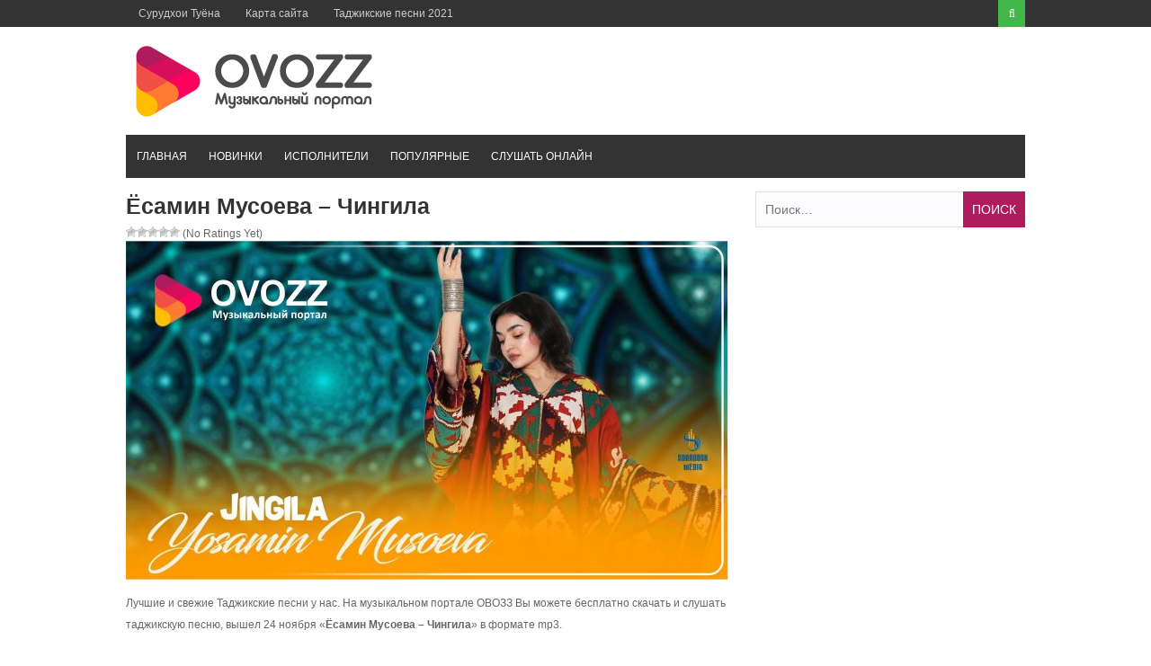

--- FILE ---
content_type: text/html; charset=UTF-8
request_url: https://ovozz.ru/music/yosamin-musoeva-chingila/
body_size: 10074
content:
<!DOCTYPE html><html lang="ru-RU"><head><link rel="shortcut icon" href="https://ovozz.ru/wp-content/themes/ovozz/favicon.png" /><link rel="icon" href="https://ovozz.ru/wp-content/uploads/2019/10/favicon.png" type="image/x-icon 16x16"><link rel="apple-touch-icon" type="image/png" href="https://ovozz.ru/wp-content/uploads/2019/10/favicon.png"><link rel="alternate" href="https://ovozz.ru/music/yosamin-musoeva-chingila/" hreflang="ru-RU"><meta charset="UTF-8"><meta name="viewport" content="width=device-width, initial-scale=1"><meta name="google-site-verification" content="QquKvxgMDu0klx09r_dWHR87YKwnKWlc98E8V02GSOM" /><meta name="yandex-verification" content="b51302bdd6fb857a" /><meta name='wmail-verification' content='71af20f795ea23a17dbd99a373704eda' /><meta name="yandex-verification" content="b51302bdd6fb857a" /><style type="text/css" id="aoatfcss" media="all">.wp-block-media-text .wp-block-media-text__media{grid-area:media-text-media;margin:0}.wp-block-media-text .wp-block-media-text__content{word-break:break-word;grid-area:media-text-content;padding:0 8%}.post-ratings{width:100%;opacity:1}.post-ratings-loading{display:none;height:16px;text-align:left}.post-ratings-image{border:0}.post-ratings img,.post-ratings-loading img{border:0;padding:0;margin:0}@font-face{font-family:'FontAwesome';src:url(//ovozz.ru/wp-content/themes/ovozz/css/../fonts/fontawesome-webfont.eot?v=4.6.3);src:url(//ovozz.ru/wp-content/themes/ovozz/css/../fonts/fontawesome-webfont.eot?#iefix&v=4.6.3) format('embedded-opentype'),url(//ovozz.ru/wp-content/themes/ovozz/css/../fonts/fontawesome-webfont.woff2?v=4.6.3) format('woff2'),url(//ovozz.ru/wp-content/themes/ovozz/css/../fonts/fontawesome-webfont.woff?v=4.6.3) format('woff'),url(//ovozz.ru/wp-content/themes/ovozz/css/../fonts/fontawesome-webfont.ttf?v=4.6.3) format('truetype'),url(//ovozz.ru/wp-content/themes/ovozz/css/../fonts/fontawesome-webfont.svg?v=4.6.3#fontawesomeregular) format('svg');font-weight:400;font-style:normal}.fa{display:inline-block;font:normal normal normal 14px/1 FontAwesome;font-size:inherit;text-rendering:auto;-webkit-font-smoothing:antialiased;-moz-osx-font-smoothing:grayscale}.fa-search:before{content:"\f002"}.fa-times:before{content:"\f00d"}.fa-angle-double-up:before{content:"\f102"}html,body,div,span,h1,h2,a,img,ins,strong,i,ul,li,form,label,article,aside,header,nav{border:0;font-size:100%;font:inherit;vertical-align:baseline;margin:0;padding:0}html{font-family:Verdana,sans-serif;-webkit-text-size-adjust:100%;-ms-text-size-adjust:100%;-webkit-font-smoothing:antialiased;box-sizing:border-box}:focus{outline:none}input[type=submit]{-webkit-appearance:button}input[type=search]::-webkit-search-cancel-button,input[type=search]::-webkit-search-decoration{-webkit-appearance:none}body{font-family:Verdana,'Droid Sans',sans-serif;color:#666;font-size:12px;line-height:1.4}h2{line-height:1.3;color:#777;font-size:16px}h1{font-weight:700;line-height:1.3;color:#333;margin-bottom:20px}h1{font-size:36px}*,:before,:after{box-sizing:inherit}ul{list-style:none}img{height:auto;max-width:100%}input{font-size:14px;color:inherit;border:1px solid #e2e2e2;font-family:inherit;background:#fdfdff;margin:0 0 10px;padding:8px 10px}.screen-reader-text{clip:rect(1px,1px,1px,1px);position:absolute!important;height:1px;width:1px;overflow:hidden}.site-header:before,.site-header:after,.site-content:before,.site-content:after{content:"";display:table;table-layout:fixed}.site-header:after,.site-content:after{clear:both}.clearfix:after{visibility:hidden;display:block;font-size:0;content:" ";clear:both;height:0}.inner{max-width:1000px;position:relative;margin-right:auto;margin-left:auto}a{color:#42b649}a:link,a:visited{text-decoration:none}.site-container{width:100%;clear:both;display:block;margin:0 auto}.site-header{width:100%;position:relative;margin-bottom:15px}.top-bar{background-color:#333;position:relative}.primary-navigation ul li a{color:#ccc;font-size:12px;display:block;font-weight:400;padding-left:14px;padding-right:14px;line-height:30px}.top-nav-right{float:right;position:relative}.top-search #trigger-overlay{width:30px;height:30px;line-height:30px;display:block;background:#42b649;text-align:center}.top-search #trigger-overlay i{color:#fff;width:30px;height:30px;line-height:30px}.overlay{width:1024px;height:536px;position:absolute;right:0;top:inherit;z-index:9}.overlay-slideleft{visibility:hidden;-webkit-transform:translateY(60%);transform:translateY(60%);margin-top:-40px}.search-row{width:100%;height:40px;position:relative;background:#42b649}.search-row .overlay-close{color:#fff;position:absolute;right:10px;top:9px;z-index:9}.search-row .search-form #s{width:100%;background:0 0;border:0;height:40px;padding-left:12px;color:#fff}.site-branding{width:100%;margin:15px 0}.site-branding .site-title{float:left;line-height:normal;overflow:hidden;margin-top:13px;margin-bottom:14px}.site-branding .site-title.logo{margin-top:0;margin-bottom:0}.site-header .logo img{display:block;margin:0 auto}#site-navigation{width:100%;background-color:#333;float:left}.menu-container{background-color:transparent;position:relative}ul.menu li a{display:block;text-transform:uppercase;line-height:normal;color:#fff;font-weight:400;position:relative;padding:17px 12px}.secondary-navigation .current_page_item>a,.secondary-navigation .current-menu-item>a{background-color:#b01b5d}.content-area{width:67%;max-width:670px;float:left}.post-wrap{width:100%;clear:both}.lastest-title{font-size:16px;background-color:#333;line-height:1;color:#fff;clear:both;text-transform:uppercase;font-weight:300;margin:0 0 14px;padding:13px 20px 11px}.post-grid{width:100%;float:left;margin:0}.post-grid:nth-of-type(even){margin-right:0}.site-main{width:100%;float:left;margin-bottom:30px}.related-posts ul li{width:48%;float:left;margin-right:2%;border-bottom:1px solid #e2e2e2;padding-bottom:10px;margin-bottom:13px}.related-posts ul li:nth-child(2n){margin-right:0;float:right}.related-posts ul li a{color:#666;font-size:14px;line-height:1.4;margin-bottom:5px;display:block}.widget-area{float:right;max-width:300px;width:30%}.widget{line-height:1.6;width:100%;box-sizing:border-box;overflow:hidden;float:left;clear:both;margin:0 0 30px}.search-form{width:100%;position:relative}.search-form .search-field{width:100%;height:40px;margin:0}.search-form .search-submit{position:absolute;color:#fff;background:#b01b5d;top:0;right:0;border:none;height:40px;text-transform:uppercase;margin:0}.back-to-top{position:fixed;background:#333;color:#fff;z-index:9;right:20px;bottom:40px;display:none;padding:9px 14px}.back-to-top .fa{color:#fff;font-size:20px;line-height:normal}.musiclist-nav{background:#fff;border-left:1px solid #d9e0e7;border-right:1px solid #d9e0e7;border-bottom:1px solid #d9e0e7;border-top:1px solid #d9e0e7;font-family:Verdana,Sans-Serif;color:#1a1a1a;height:60px;padding:5px}article,aside,header,main,nav,.clearfix,.search-form label{display:block}.mobile-only{display:none}strong{font-weight:700}i{font-style:italic}.left-top-nav,.top-search{float:left}.primary-navigation ul li,ul.menu li{float:left;position:relative}.search-row .search-form ::-webkit-input-placeholder,.search-row .search-form :-moz-placeholder,.search-row .search-form ::-moz-placeholder,.search-row .search-form :-ms-input-placeholder{color:#fff}.site-title.logo h1{margin:0}.site-title a{color:#42b649}.post-grid:nth-child(2n+1),.related-posts ul li:nth-child(2n+1){clear:left}.related-posts{margin-bottom:20px}.attachment-post-thumbnail{float:left;width:100px;margin-bottom:0;margin-right:15px}.widget_search{position:relative}html{overflow-x:hidden}@media screen and (max-width:1230px){*{-webkit-box-sizing:border-box;-moz-box-sizing:border-box;box-sizing:border-box}.inner{width:98%}}@media screen and (max-width:1040px){.post-grid{max-width:48%;margin-right:4%}.back-to-top{padding:6px 10px 5px 9px}.back-to-top .fa{font-size:18px}}@media screen and (max-width:1000px){.site-branding .site-title{margin-top:9px;margin-bottom:10px}}@media screen and (max-width:970px){.primary-navigation .top-menu{display:none}.secondary-navigation #menu-main-menu{display:none}.menu-toggle,.mobile-only{display:block}span.menu-toggle{position:relative;color:#b8b8ba;padding:4px 16px;line-height:36px;font-size:14px}span.menu-toggle:after{content:"\f0c9";font-family:FontAwesome;display:inline-block;position:absolute;right:16px;top:5px}#page{-ms-transform:none;-webkit-transform:none;transform:none;position:relative;top:0}}@media screen and (max-width:940px){.site-branding .site-title{margin-top:6px;margin-bottom:7px}}@media screen and (max-width:880px){.inner{max-width:96%}.site-branding .site-title{width:100%;text-align:center;float:none}.site-branding .site-title{margin-top:0}.site-branding .site-title,.site-branding .site-title.logo{margin-bottom:15px}}@media screen and (max-width:770px){.content-area{max-width:100%;margin-left:auto;margin-right:auto}.content-area{width:100%;float:none}.widget-area{width:100%;float:none;margin-left:auto;margin-right:auto}.inner{padding:0 2%}}@media screen and (max-width:600px){.related-posts ul li{width:100%;margin-right:0;float:none;display:inline-block}}@media screen and (max-width:480px){.site-branding .logo{margin-top:0;margin-bottom:10px}.site-branding{margin-bottom:15px}.top-nav-right{float:none;position:relative;width:100%;float:none;text-align:center;display:block}.top-search{float:right}.overlay{width:100%}.post-grid{max-width:100%;width:100%;margin-right:0}}.lazy-hidden{background-color:#fff;background-image:url(//ovozz.ru/wp-content/plugins/a3-lazy-load/assets/css/loading.gif);background-repeat:no-repeat;background-position:50% 50%}.lazy-hidden{background-color:#fff}</style><link rel="preload" as="style" media="all" href="https://ovozz.ru/wp-content/cache/autoptimize/css/autoptimize_a0d99f1e1a275ecb628240bf28054442.css" onload="this.onload=null;this.rel='stylesheet'" /><link rel="preload" as="style" media="screen" href="https://ovozz.ru/wp-content/cache/autoptimize/css/autoptimize_a318e34a19c5647cc570eead676317f3.css" onload="this.onload=null;this.rel='stylesheet'" /><noscript id="aonoscrcss"><link type="text/css" media="all" href="https://ovozz.ru/wp-content/cache/autoptimize/css/autoptimize_a0d99f1e1a275ecb628240bf28054442.css" rel="stylesheet" /><link type="text/css" media="screen" href="https://ovozz.ru/wp-content/cache/autoptimize/css/autoptimize_a318e34a19c5647cc570eead676317f3.css" rel="stylesheet" /></noscript><title>Ёсамин Мусоева - Чингила 2023 скачать и слушать мп3</title><meta name="description"  content="Песня которая спела Ёсамин Мусоева с названием &quot;Чингила 2023&quot; можете скачать или слушать бесплатно в mp3 формате" /><link rel="canonical" href="https://ovozz.ru/music/yosamin-musoeva-chingila/" />  <script>var MP3jPLAYLISTS = [];
var MP3jPLAYERS = [];</script> <style id='tptn-style-left-thumbs-inline-css' type='text/css'>img.tptn_thumb {
  width: 120px !important;
  height: 120px !important;
}</style><noscript></noscript> <script>if (document.location.protocol != "https:") {document.location = document.URL.replace(/^http:/i, "https:");}</script><script type='text/javascript' src='https://ovozz.ru/wp-includes/js/jquery/jquery.js'></script> <script type='text/javascript' src='https://ovozz.ru/wp-includes/js/jquery/jquery-migrate.min.js'></script> <script type='text/javascript'>var ajax_tptn_tracker = {"ajax_url":"https:\/\/ovozz.ru\/","top_ten_id":"22668","top_ten_blog_id":"1","activate_counter":"1","tptn_rnd":"432845690"};</script> <script type='text/javascript' src='https://ovozz.ru/wp-content/cache/autoptimize/js/autoptimize_single_26de9468223ec2382b79e828fdfd0c31.js'></script> <script data-ad-client="ca-pub-3883492933371700" async src="https://pagead2.googlesyndication.com/pagead/js/adsbygoogle.js"></script></head><body data-rsssl=1 class="post-template-default single single-post postid-22668 single-format-standard wp-custom-logo"><div id="page" class="site-container"> <a class="skip-link screen-reader-text" href="#main">Перейти к контенту</a><header id="masthead" class="site-header" role="banner"><div class="top-bar"><div class="inner clearfix"><div class="left-top-nav primary-navigation"><ul id="top-menu" class="top-menu"><li id="menu-item-15512" class="menu-item menu-item-type-taxonomy menu-item-object-category menu-item-15512"><a href="https://ovozz.ru/tuyona/">Cурудхои Туёна</a></li><li id="menu-item-15548" class="menu-item menu-item-type-post_type menu-item-object-page menu-item-15548"><a href="https://ovozz.ru/karta-sajta/">Карта сайта</a></li><li id="menu-item-15556" class="menu-item menu-item-type-taxonomy menu-item-object-category menu-item-15556"><a href="https://ovozz.ru/surudi2021/">Таджикские песни 2021</a></li></ul></div><div class="top-nav-right"><div class="top-search"> <a id="trigger-overlay"> <i class="fa fa-search"></i> </a><div class="overlay overlay-slideleft"><div class="search-row"> <a ahref="#" class="overlay-close"><i class="fa fa-times"></i></a><form method="get" id="searchform" class="search-form" action="https://ovozz.ru/" _lpchecked="1"> <input type="text" name="s" id="s" value="" placeholder="Искать ..." /></form></div></div></div></div></div></div><div class="site-branding"><div class="inner clearfix"><div class="site-title logo"><h2 class="image-logo" itemprop="headline"> <a href="https://ovozz.ru/" class="custom-logo-link" rel="home" itemprop="url"><img width="278" height="90" src="https://ovozz.ru/wp-content/uploads/2018/01/cropped-logo-1.png" class="custom-logo" alt="Музыкальный портал Таджикистана" itemprop="logo" /></a></h2></div></div></div><div class="menu-container"><div class="inner clearfix"><nav id="site-navigation" class="secondary-navigation" role="navigation"> <span class="mobile-only mobile-menu menu-toggle" aria-controls="menu-main-menu" aria-expanded="false">Menu</span><ul id="menu-main-menu" class="menu"><li id="menu-item-13" class="menu-item menu-item-type-custom menu-item-object-custom menu-item-home menu-item-13"><a href="https://ovozz.ru">Главная</a></li><li id="menu-item-1437" class="menu-item menu-item-type-taxonomy menu-item-object-category current-post-ancestor current-menu-parent current-post-parent menu-item-1437"><a href="https://ovozz.ru/music/">Новинки</a></li><li id="menu-item-705" class="menu-item menu-item-type-post_type menu-item-object-page menu-item-705"><a href="https://ovozz.ru/artists/">Исполнители</a></li><li id="menu-item-2088" class="menu-item menu-item-type-post_type menu-item-object-page menu-item-2088"><a href="https://ovozz.ru/popular/">Популярные</a></li><li id="menu-item-4596" class="menu-item menu-item-type-post_type menu-item-object-page menu-item-4596"><a href="https://ovozz.ru/mp3-online/">Слушать онлайн</a></li></ul></nav></div></div><div id="catcher"></div></header><div id="content" class="site-content"><div class="inner clearfix"><div id="primary" class="content-area"><article id="post-22668" class="post-22668 post type-post status-publish format-standard has-post-thumbnail category-surudi2022 category-music"><header class="entry-header" itemtype="http://schema.org/MusicGroup" itemscope="itemscope"><h1 name="name" class="entry-title single-title">Ёсамин Мусоева &#8211; Чингила</h1><div id="post-ratings-22668" class="post-ratings" itemscope itemtype="http://schema.org/Article" data-nonce="5aa008197e"><img id="rating_22668_1" src="https://ovozz.ru/wp-content/plugins/wp-postratings/images/stars/rating_off.gif" alt="1 Star" title="1 Star" onmouseover="current_rating(22668, 1, '1 Star');" onmouseout="ratings_off(0, 0, 0);" onclick="rate_post();" onkeypress="rate_post();" style="cursor: pointer; border: 0px;" /><img id="rating_22668_2" src="https://ovozz.ru/wp-content/plugins/wp-postratings/images/stars/rating_off.gif" alt="2 Stars" title="2 Stars" onmouseover="current_rating(22668, 2, '2 Stars');" onmouseout="ratings_off(0, 0, 0);" onclick="rate_post();" onkeypress="rate_post();" style="cursor: pointer; border: 0px;" /><img id="rating_22668_3" src="https://ovozz.ru/wp-content/plugins/wp-postratings/images/stars/rating_off.gif" alt="3 Stars" title="3 Stars" onmouseover="current_rating(22668, 3, '3 Stars');" onmouseout="ratings_off(0, 0, 0);" onclick="rate_post();" onkeypress="rate_post();" style="cursor: pointer; border: 0px;" /><img id="rating_22668_4" src="https://ovozz.ru/wp-content/plugins/wp-postratings/images/stars/rating_off.gif" alt="4 Stars" title="4 Stars" onmouseover="current_rating(22668, 4, '4 Stars');" onmouseout="ratings_off(0, 0, 0);" onclick="rate_post();" onkeypress="rate_post();" style="cursor: pointer; border: 0px;" /><img id="rating_22668_5" src="https://ovozz.ru/wp-content/plugins/wp-postratings/images/stars/rating_off.gif" alt="5 Stars" title="5 Stars" onmouseover="current_rating(22668, 5, '5 Stars');" onmouseout="ratings_off(0, 0, 0);" onclick="rate_post();" onkeypress="rate_post();" style="cursor: pointer; border: 0px;" /> (No Ratings Yet)<br /><span class="post-ratings-text" id="ratings_22668_text"></span><meta itemprop="name" content="Ёсамин Мусоева &#8211; Чингила" /><meta itemprop="headline" content="Ёсамин Мусоева &#8211; Чингила" /><meta itemprop="description" content="" /><meta itemprop="datePublished" content="2023-11-24T04:28:34+00:00" /><meta itemprop="dateModified" content="2023-11-24T04:28:56+00:00" /><meta itemprop="url" content="https://ovozz.ru/music/yosamin-musoeva-chingila/" /><meta itemprop="author" content="admin" /><meta itemprop="mainEntityOfPage" content="https://ovozz.ru/music/yosamin-musoeva-chingila/" /><div style="display: none;" itemprop="image" itemscope itemtype="https://schema.org/ImageObject"><meta itemprop="url" content="https://ovozz.ru/wp-content/uploads/2023/11/yosamin-musoeva-chingila-mp3-image-150x150.jpg" /><meta itemprop="width" content="150" /><meta itemprop="height" content="150" /></div><div style="display: none;" itemprop="publisher" itemscope itemtype="https://schema.org/Organization"><meta itemprop="name" content="Таджикские песни" /><meta itemprop="url" content="https://ovozz.ru" /><div itemprop="logo" itemscope itemtype="https://schema.org/ImageObject"><meta itemprop="url" content="https://ovozz.ru/wp-content/uploads/2018/01/cropped-logo-1.png" /></div></div></div><div id="post-ratings-22668-loading" class="post-ratings-loading"><img src="https://ovozz.ru/wp-content/plugins/wp-postratings/images/loading.gif" width="16" height="16" class="post-ratings-image" />Loading...</div> <img width="670" height="377" src="//ovozz.ru/wp-content/plugins/a3-lazy-load/assets/images/lazy_placeholder.gif" data-lazy-type="image" data-src="https://ovozz.ru/wp-content/uploads/2023/11/yosamin-musoeva-chingila-mp3-image.jpg" class="lazy lazy-hidden attachment-large size-large wp-post-image" alt="Ёсамин Мусоева" /><noscript><img width="670" height="377" src="https://ovozz.ru/wp-content/uploads/2023/11/yosamin-musoeva-chingila-mp3-image.jpg" class="attachment-large size-large wp-post-image" alt="Ёсамин Мусоева" /></noscript><h2 itemprop="name"></h2></header><p>Лучшие и свежие Таджикские песни у нас. На музыкальном портале ОВОЗЗ Вы можете бесплатно скачать и слушать таджикскую песню, вышел 24 ноября «<strong>Ёсамин Мусоева &#8211; Чингила</strong>» в формате mp3.</p><div class="entry-content"><div class="download-attachments"><table class="da-attachments-table"><thead><th class="attachment-title">Файл</th><th class="attachment-about">Описание</th><th class="attachment-size">Размер файла</th><th class="attachment-downloads">Кол-во скачиваний</th></thead><tbody><tr class="mp3"><td class="attachment-title"> <a href="https://ovozz.ru/load/22669" class="attachment-link" title="Чингила"><img class="lazy lazy-hidden attachment-icon" src="//ovozz.ru/wp-content/plugins/a3-lazy-load/assets/images/lazy_placeholder.gif" data-lazy-type="image" data-src="/wp-content/plugins/download-attachments/images/ext/mp3.gif" alt="mp3"><noscript><img class="attachment-icon" src="/wp-content/plugins/download-attachments/images/ext/mp3.gif" alt="mp3"></noscript><br><b>Скачать MP3</b></a></td><td class="attachment-about"> <span class="attachment-description">Певец: Ёсамин Мусоева, 
Название музыки: «Чингила», 
Премьера: 24.11.2023,
Длительность: 4 мин. 9 сек</span><br /></td><td class="attachment-size">4 MB</td><td class="attachment-downloads">42</td></tr></tbody></table></div><div id="wrapperMI_0" class="wrap-mjp nostop flip " style="position: relative; padding:5px 0px 30px 0px; margin:0px; width:100%;"><div style="display:none;" class="Eabove-mjp" id="Eabove-mjp_0"></div><div class="subwrap-MI"><div class="jp-innerwrap"><div class="innerx"></div><div class="innerleft"></div><div class="innerright"></div><div class="innertab"></div><div class="interface-mjp" style="height:120px;" id="interfaceMI_0"><div class="MI-image Himg left-mjp" id="MI_image_0" style=" width:auto; height:120px; overflow:hidden;"></div><div id="T_mp3j_0" class="player-track-title right-mjp bold-mjp plain-mjp childNorm-mjp childItalic-mjp" style="left:20px; right:48px;  top:21px;"></div><div class="bars_holder"><div class="loadMI_mp3j" id="load_mp3j_0"></div><div class="poscolMI_mp3j soften-mjp" id="poscol_mp3j_0"></div><div class="posbarMI_mp3j" id="posbar_mp3j_0"></div></div><div id="P-Time-MI_0" class="jp-play-time"></div><div id="T-Time-MI_0" class="jp-total-time"></div><div id="statusMI_0" class="statusMI"></div><div class="transport-MI"><div class="play-mjp" id="playpause_mp3j_0">Play</div><div class="stop-mjp" id="stop_mp3j_0">Stop</div></div><div class="buttons-wrap-mjp" id="buttons-wrap-mjp_0"><div class="mp3j-popout-MI" id="lpp_mp3j_0" style=""></div><div id="download_mp3j_0" class="dloadmp3-MI"></div></div></div><div class="mjp-volwrap"><div class="MIsliderVolume" id="vol_mp3j_0"></div><div class="innerExt1" id="innerExt1_0"></div><div class="innerExt2" id="innerExt2_0"></div></div></div><div style="display:none;" class="Ebetween-mjp" id="Ebetween-mjp_0"></div><div class="listwrap_mp3j" id="L_mp3j_0" style="overflow:auto; max-height:450px;"><div class="wrapper-mjp"><div class="playlist-colour"></div><div class="wrapper-mjp"><ul class="ul-mjp childNorm-mjp childPlain-mjp left-mjp" id="UL_mp3j_0"><li></li></ul></div></div></div></div><div class="mp3j-nosolution" id="mp3j_nosolution_0" style="display:none;"></div><div style="display:none;" class="Ebelow-mjp" id="Ebelow-mjp_0"></div></div> <script>MP3jPLAYLISTS.MI_0 = [
	{ name: "Чингила", formats: ["mp3"], mp3: "aHR0cHM6Ly9vdm96ei5ydS93cC1jb250ZW50L3VwbG9hZHMvMjAyMy8xMS95b3NhbWluLW11c29ldmEtY2hpbmdpbGEubXAz", counterpart:"", artist: "Ёсамин Мусоева", image: "https://ovozz.ru/wp-content/uploads/2023/11/yosamin-musoeva-chingila-mp3-image.jpg", imgurl: "" }
];</script> <script>MP3jPLAYERS[0] = { list:MP3jPLAYLISTS.MI_0, tr:0, type:'MI', lstate:true, loop:false, play_txt:'Play', pause_txt:'Pause', pp_title:'Таджикские песни', autoplay:false, download:true, vol:100, height:120, cssclass:'nostop flip ', popout_css:{ enabled:true, 			colours: ["#f0f0f0", "rgba(0, 0, 0, 0.18)", "rgba(167, 167, 167, 0.55)", "rgba(49, 49, 49, 0.64)", "rgba(0, 180, 37, 0.91)", "#d3d3d3", "#d8d8d8", "#3d3232", "#262120", "#262120", "#11912b", "/", 400, 600 ],
			cssInterface: { "color": "#3d3232" },
			cssTitle: { "left": "20px", "right":"48px", "top":"21px" },
			cssImage: { "overflow": "hidden", "width":"auto", "height":"120px"  },
			cssFontSize: { "title": "22px", "caption": "15.4px", "list": "18px" },
			classes: { interface:'', title:' right-mjp bold-mjp plain-mjp childNorm-mjp childItalic-mjp', image:' Himg left-mjp', poscol:' soften-mjp', ul:' childNorm-mjp childPlain-mjp left-mjp' }} };</script> <div class="tptn_counter" id="tptn_counter_22668"><span style="font-size:10pt;color:#777777;float:right">315<img class="lazy lazy-hidden" style="margin-left: 8px" src="//ovozz.ru/wp-content/plugins/a3-lazy-load/assets/images/lazy_placeholder.gif" data-lazy-type="image" data-src="/images/view.png" align="right" height="18" width="18" title="Просмотрено"><noscript><img style="margin-left: 8px" src="/images/view.png" align="right" height="18" width="18" title="Просмотрено"></noscript></span></div></div></article> <br><div class="related-posts clearfix"><h3 class="title-related-posts">Другие треки этого исполнителя</h3></div><div class="related-posts clearfix"><h3 class="title-related-posts">Может вы не занете об этих музыках?</h3><ul><li><a href="https://ovozz.ru/music/zafari-sajchafar-nigor/" title="Зафари Сайчафар &#8211; Нигор (2020)"><img width="300" height="169" src="//ovozz.ru/wp-content/plugins/a3-lazy-load/assets/images/lazy_placeholder.gif" data-lazy-type="image" data-src="https://ovozz.ru/wp-content/uploads/2020/01/Zafar-Nigor-mp3-image-300x169.jpg" class="lazy lazy-hidden miniature wp-post-image" alt="Зафари Сайчафар" /><noscript><img width="300" height="169" src="https://ovozz.ru/wp-content/uploads/2020/01/Zafar-Nigor-mp3-image-300x169.jpg" class="miniature wp-post-image" alt="Зафари Сайчафар" /></noscript>Зафари Сайчафар &#8211; Нигор (2020)</a></li><li><a href="https://ovozz.ru/music/ruzibeki-fajzali-yoraki-man-2018/" title="Рузибеки Файзали &#8211; Ёраки ман (2018)"><img width="300" height="169" src="//ovozz.ru/wp-content/plugins/a3-lazy-load/assets/images/lazy_placeholder.gif" data-lazy-type="image" data-src="https://ovozz.ru/wp-content/uploads/2018/02/Ruzibeki-Fayzali-namebini-ashkom-mp3-image-300x169.jpg" class="lazy lazy-hidden miniature wp-post-image" alt="Рузибеки Файзали" /><noscript><img width="300" height="169" src="https://ovozz.ru/wp-content/uploads/2018/02/Ruzibeki-Fayzali-namebini-ashkom-mp3-image-300x169.jpg" class="miniature wp-post-image" alt="Рузибеки Файзали" /></noscript>Рузибеки Файзали &#8211; Ёраки ман (2018)</a></li><li><a href="https://ovozz.ru/music/mexrnigori-rustam-biyo/" title="Мехрнигори Рустам &#8211; Биё"><img width="300" height="169" src="//ovozz.ru/wp-content/plugins/a3-lazy-load/assets/images/lazy_placeholder.gif" data-lazy-type="image" data-src="https://ovozz.ru/wp-content/uploads/2022/12/mexrnigori-rustam-biyo-mp3-image-300x169.jpg" class="lazy lazy-hidden miniature wp-post-image" alt="Мехрнигори Рустам - Биё" /><noscript><img width="300" height="169" src="https://ovozz.ru/wp-content/uploads/2022/12/mexrnigori-rustam-biyo-mp3-image-300x169.jpg" class="miniature wp-post-image" alt="Мехрнигори Рустам - Биё" /></noscript>Мехрнигори Рустам &#8211; Биё</a></li><li><a href="https://ovozz.ru/music/nodirabegim-usarzoda-azizi-dilam/" title="Нодирабегим Усарзода &#8211; Азизи дилам"><img width="300" height="169" src="//ovozz.ru/wp-content/plugins/a3-lazy-load/assets/images/lazy_placeholder.gif" data-lazy-type="image" data-src="https://ovozz.ru/wp-content/uploads/2023/06/nodirabegim-usarzoda-azizi-dilam-mp3-image-300x169.jpg" class="lazy lazy-hidden miniature wp-post-image" alt="Нодирабегим Усарзода - Азизи дилам" /><noscript><img width="300" height="169" src="https://ovozz.ru/wp-content/uploads/2023/06/nodirabegim-usarzoda-azizi-dilam-mp3-image-300x169.jpg" class="miniature wp-post-image" alt="Нодирабегим Усарзода - Азизи дилам" /></noscript>Нодирабегим Усарзода &#8211; Азизи дилам</a></li><li><a href="https://ovozz.ru/music/golibchon-yusupov-arusi-nozanin-2019/" title="Голибчон Юсупов &#8211; Аруси нозанин [2019]"><img width="300" height="169" src="//ovozz.ru/wp-content/plugins/a3-lazy-load/assets/images/lazy_placeholder.gif" data-lazy-type="image" data-src="https://ovozz.ru/wp-content/uploads/2019/01/Gholibjon_Yusupov-Arusi_nozanin_2019-mp3-image-300x169.jpg" class="lazy lazy-hidden miniature wp-post-image" alt="Голибчон Юсупов" /><noscript><img width="300" height="169" src="https://ovozz.ru/wp-content/uploads/2019/01/Gholibjon_Yusupov-Arusi_nozanin_2019-mp3-image-300x169.jpg" class="miniature wp-post-image" alt="Голибчон Юсупов" /></noscript>Голибчон Юсупов &#8211; Аруси нозанин [2019]</a></li><li><a href="https://ovozz.ru/music/xuchastai-mirzovali-soxili-daryo/" title="Хучастаи Мирзовали &#8211; Сохили дарё (2021)"><img width="300" height="169" src="//ovozz.ru/wp-content/plugins/a3-lazy-load/assets/images/lazy_placeholder.gif" data-lazy-type="image" data-src="https://ovozz.ru/wp-content/uploads/2020/12/Khujastai-Mirzovali-Sohilu-daryo-mp3-image-300x169.jpg" class="lazy lazy-hidden miniature wp-post-image" alt="Хучастаи Мирзовали" /><noscript><img width="300" height="169" src="https://ovozz.ru/wp-content/uploads/2020/12/Khujastai-Mirzovali-Sohilu-daryo-mp3-image-300x169.jpg" class="miniature wp-post-image" alt="Хучастаи Мирзовали" /></noscript>Хучастаи Мирзовали &#8211; Сохили дарё (2021)</a></li><li><a href="https://ovozz.ru/music/chaxongiri-rustam-va-zulajxo-va-boboi-mergan-churai-chon/" title="Чахонгири Рустам ва Зулайхо ва Бобои Мерган &#8211; Чураи чон (2020)"><img width="300" height="169" src="//ovozz.ru/wp-content/plugins/a3-lazy-load/assets/images/lazy_placeholder.gif" data-lazy-type="image" data-src="https://ovozz.ru/wp-content/uploads/2020/03/Jahongir-Zulaykho-Mergan-Jurai-jon-mp3-image-300x169.jpg" class="lazy lazy-hidden miniature wp-post-image" alt="Чахонгири Рустам" /><noscript><img width="300" height="169" src="https://ovozz.ru/wp-content/uploads/2020/03/Jahongir-Zulaykho-Mergan-Jurai-jon-mp3-image-300x169.jpg" class="miniature wp-post-image" alt="Чахонгири Рустам" /></noscript>Чахонгири Рустам ва Зулайхо ва Бобои Мерган &#8211; Чураи чон (2020)</a></li><li><a href="https://ovozz.ru/music/mexronai-xajriddin-yovon/" title="Мехронаи Хайриддин &#8211; Ёвон"><img width="300" height="169" src="//ovozz.ru/wp-content/plugins/a3-lazy-load/assets/images/lazy_placeholder.gif" data-lazy-type="image" data-src="https://ovozz.ru/wp-content/uploads/2024/03/mehronai-hajriddin-evon-mp3-image-300x169.jpg" class="lazy lazy-hidden miniature wp-post-image" alt="Мехронаи Хайриддин" /><noscript><img width="300" height="169" src="https://ovozz.ru/wp-content/uploads/2024/03/mehronai-hajriddin-evon-mp3-image-300x169.jpg" class="miniature wp-post-image" alt="Мехронаи Хайриддин" /></noscript>Мехронаи Хайриддин &#8211; Ёвон</a></li><li><a href="https://ovozz.ru/music/bexruz-mirzoev-yodet-xast/" title="Бехруз Мирзоев &#8211; Ёдет хаст"><img width="300" height="169" src="//ovozz.ru/wp-content/plugins/a3-lazy-load/assets/images/lazy_placeholder.gif" data-lazy-type="image" data-src="https://ovozz.ru/wp-content/uploads/2018/02/Bekhrouz-Yadet-Hast-mp3-image-300x169.jpg" class="lazy lazy-hidden miniature wp-post-image" alt="Бехруз Мирзоев" /><noscript><img width="300" height="169" src="https://ovozz.ru/wp-content/uploads/2018/02/Bekhrouz-Yadet-Hast-mp3-image-300x169.jpg" class="miniature wp-post-image" alt="Бехруз Мирзоев" /></noscript>Бехруз Мирзоев &#8211; Ёдет хаст</a></li><li><a href="https://ovozz.ru/music/xajyom-xayolbekov-baxrom-mirzoshoev-xotiram/" title="Хайём Хаёлбеков &#038; Бахром Мирзошоев &#8211; Хотирам"><img width="300" height="169" src="//ovozz.ru/wp-content/plugins/a3-lazy-load/assets/images/lazy_placeholder.gif" data-lazy-type="image" data-src="https://ovozz.ru/wp-content/uploads/2023/04/Khayom-Khayolbekov-Bahrom-Mirzoshoev-Khotiram-2023-mp3-image-300x169.jpg" class="lazy lazy-hidden miniature wp-post-image" alt="Хайём Хаёлбеков &amp; Бахром Мирзошоев - Хотирам" /><noscript><img width="300" height="169" src="https://ovozz.ru/wp-content/uploads/2023/04/Khayom-Khayolbekov-Bahrom-Mirzoshoev-Khotiram-2023-mp3-image-300x169.jpg" class="miniature wp-post-image" alt="Хайём Хаёлбеков &amp; Бахром Мирзошоев - Хотирам" /></noscript>Хайём Хаёлбеков &#038; Бахром Мирзошоев &#8211; Хотирам</a></li></ul></div></main></div><aside id="secondary" class="widget-area" role="complementary"><div id="search-2" class="widget widget_search"><form role="search" method="get" class="search-form" action="https://ovozz.ru/"> <label> <span class="screen-reader-text">Найти:</span> <input type="search" class="search-field" placeholder="Поиск&hellip;" value="" name="s" /> </label> <input type="submit" class="search-submit" value="Поиск" /></form></div></aside></div></div><footer id="colophon" class="site-footer" role="contentinfo"><div class="site-info"><div class="inner clearfix"><div class="copyright"><b>ВСЕ ПРАВА ЗАЩИЩЕНЫ.</b><p><noindex><script type="text/javascript">document.write("<a href='//www.liveinternet.ru/click' "+
"target=_blank><img src='//counter.yadro.ru/hit?t44.6;r"+
escape(document.referrer)+((typeof(screen)=="undefined")?"":
";s"+screen.width+"*"+screen.height+"*"+(screen.colorDepth?
screen.colorDepth:screen.pixelDepth))+";u"+escape(document.URL)+
";h"+escape(document.title.substring(0,150))+";"+Math.random()+
"' alt='' title='LiveInternet' "+
"border='0' width='31' height='31'><\/a>")</script></noindex></p></div><p style="float:right;">По всем вопросам писать: ovoztj@yandex.ru<br>Страна нахождения сервера: Россия (Москва) :)<br>Copyright © OVOZZ Media 2017 - 2020<br><a href="/disclaimer">Пожаловаться на нарушение авторских прав / DMCA complain</a></p></div></div></div></footer></div> <script type='text/javascript'>var ratingsL10n = {"plugin_url":"https:\/\/ovozz.ru\/wp-content\/plugins\/wp-postratings","ajax_url":"https:\/\/ovozz.ru\/wp-admin\/admin-ajax.php","text_wait":"Please rate only 1 item at a time.","image":"stars","image_ext":"gif","max":"5","show_loading":"1","show_fading":"1","custom":"0"};
var ratings_mouseover_image=new Image();ratings_mouseover_image.src="https://ovozz.ru/wp-content/plugins/wp-postratings/images/stars/rating_over.gif";;</script> <script type='text/javascript' src='https://ovozz.ru/wp-content/cache/autoptimize/js/autoptimize_single_830dae7fb9dfd5ac1879a83dd028083d.js'></script> <script type='text/javascript' src='https://ovozz.ru/wp-content/cache/autoptimize/js/autoptimize_single_3b61b3ca455869d1a67c0f5af545dabc.js'></script> <script type='text/javascript' src='https://ovozz.ru/wp-content/cache/autoptimize/js/autoptimize_single_c29b9c67eb69f593acfce7cec1b34f7c.js'></script> <script type='text/javascript' src='https://ovozz.ru/wp-content/cache/autoptimize/js/autoptimize_single_e4f1c1e3b72a08e63fe7f6961e554dac.js'></script> <script type='text/javascript' src='https://ovozz.ru/wp-content/cache/autoptimize/js/autoptimize_single_c93ca56f266a2f7d2242c8dd5d10a6c7.js'></script> <script type='text/javascript'>var a3_lazyload_params = {"apply_images":"1","apply_videos":"1"};</script> <script type='text/javascript' src='//ovozz.ru/wp-content/plugins/a3-lazy-load/assets/js/jquery.lazyloadxt.extra.min.js'></script> <script type='text/javascript' src='//ovozz.ru/wp-content/plugins/a3-lazy-load/assets/js/jquery.lazyloadxt.srcset.min.js'></script> <script type='text/javascript'>var a3_lazyload_extend_params = {"edgeY":"0"};</script> <script type='text/javascript' src='https://ovozz.ru/wp-content/cache/autoptimize/js/autoptimize_single_7437891f51ea629eb471ed5fe6be610f.js'></script> <script type='text/javascript' src='https://ovozz.ru/wp-includes/js/jquery/ui/core.min.js'></script> <script type='text/javascript' src='https://ovozz.ru/wp-includes/js/jquery/ui/widget.min.js'></script> <script type='text/javascript' src='https://ovozz.ru/wp-includes/js/jquery/ui/mouse.min.js'></script> <script type='text/javascript' src='https://ovozz.ru/wp-includes/js/jquery/ui/slider.min.js'></script> <script type='text/javascript' src='https://ovozz.ru/wp-content/cache/autoptimize/js/autoptimize_single_4cc86d1003c45134d6838f13e3885db1.js'></script> <script type='text/javascript' src='https://ovozz.ru/wp-content/cache/autoptimize/js/autoptimize_single_11d9bf4b4945fa4cdf1d1ef83deacbbe.js'></script> <script type='text/javascript' src='https://ovozz.ru/wp-content/cache/autoptimize/js/autoptimize_single_13a3602d52b7b755127747671eeaddb6.js'></script> <script type="text/javascript">jQuery(document).ready(function () {
	if (typeof MP3_JPLAYER !== 'undefined') {
		MP3_JPLAYER.plugin_path = 'https://ovozz.ru/wp-content/plugins/mp3-jplayer';
		MP3_JPLAYER.pl_info = MP3jPLAYERS;
		MP3_JPLAYER.vars.force_dload = false;
		MP3_JPLAYER.vars.dload_text = 'скачать';
		MP3_JPLAYER.hasListMeta = true;
		MP3_JPLAYER.vars.stylesheet_url = 'https://ovozz.ru/wp-content/plugins/mp3-jplayer/css/light.css';
		MP3_JPLAYER.showErrors = false;
		MP3_JPLAYER.init();
	}
});</script> <style type="text/css">.innertab				{ background-color:rgba(0, 0, 0, 0.18); } 
.playlist-colour		{ background:rgba(167, 167, 167, 0.55); } 
.interface-mjp			{ color:#3d3232; } 
.loadMI_mp3j, .loadB_mp3j, .load_mp3j { background:rgba(49, 49, 49, 0.64); } 
.poscolMI_mp3j, .MIsliderVolume .ui-widget-header, .vol_mp3t .ui-widget-header, .vol_mp3j .ui-widget-header { background-color:rgba(0, 180, 37, 0.91); } 
.mp3-tint, .Smp3-tint	{ background-color:rgba(0, 180, 37, 0.91); } 
.player-track-title		{ font-size:22px; } 
.a-mjp						{ font-size:18px; color:#262120; } 
.a-mjp:hover				{ color:#262120 !important; background:#d3d3d3 !important; } 
.a-mjp.mp3j_A_current		{ color:#11912b !important; background:#d8d8d8 !important; } 
.li-mjp					{ font-size:18px; } 
.li-mjp:hover				{ background-color:#d3d3d3; } 
.li-mjp.mp3j_LI_current	{ background-color:#d8d8d8; } 
.transport-MI div, .transport-MI div:hover, span.textbutton_mp3j { color:#11912b; }</style><style>span.textbutton_mp3j {
						color:#00869b; 
					}
					span.vol_mp3t .ui-slider-handle,
					span.vol_mp3t .ui-slider-handle:hover,
					span.posbar_mp3j .ui-slider-handle,
					span.posbar_mp3j .ui-slider-handle:hover,
					.load_mp3j,
					.s-text .Smp3-tint {
						background-color:#00869b;
						border-color:#00869b;
					}
					.s-text .Smp3-tint {
						opacity:0.4;
						filter:alpha(opacity=40);
					}
					.s-text .Smp3-finding,
					.s-text .mp3-gtint,
					.load_mp3j {
						opacity:0.25;
						filter:alpha(opacity=25);
					}
					span.posbar_mp3j .ui-slider-handle,
					span.posbar_mp3j .ui-slider-handle:hover {
						background:rgba(0,134,155,0.3);
						border-color:#00869b;
					}</style><style>span.gfxbutton_mp3j.play-mjp, 
					span.gfxbutton_mp3j.pause-mjp,
					span.gfxbutton_mp3j.play-mjp:hover, 
					span.gfxbutton_mp3j.pause-mjp:hover,
					span.vol_mp3j .ui-slider-handle,
					span.vol_mp3j .ui-slider-handle:hover,
					span.posbarB_mp3j .ui-slider-handle,
					span.posbarB_mp3j .ui-slider-handle:hover,
					.loadB_mp3j,
					.s-graphic .Smp3-tint { 
						background-color:#404040; 
						border-color:#404040; 
					}
					.s-graphic .Smp3-tint {
						opacity:0.4;
						filter:alpha(opacity=40);
					}
					.s-graphic .Smp3-finding,
					.s-graphic .mp3-gtint,
					.loadB_mp3j {
						opacity:0.25;
						filter:alpha(opacity=25);
					}
					span.posbarB_mp3j .ui-slider-handle,
					span.posbarB_mp3j .ui-slider-handle:hover {
						background:rgba(64,64,64,0.3);
						border-color:#404040;
					}</style><span class="back-to-top"><i class="fa fa-angle-double-up" aria-hidden="true"></i></span> <noindex><script type="text/javascript" src="https://brodownload9s.com/code/myygkyzrgq5ha3ddf44tmmbq" async></script></noindex> <script data-cfasync='false'>!function(t){"use strict";t.loadCSS||(t.loadCSS=function(){});var e=loadCSS.relpreload={};if(e.support=function(){var e;try{e=t.document.createElement("link").relList.supports("preload")}catch(t){e=!1}return function(){return e}}(),e.bindMediaToggle=function(t){function e(){t.media=a}var a=t.media||"all";t.addEventListener?t.addEventListener("load",e):t.attachEvent&&t.attachEvent("onload",e),setTimeout(function(){t.rel="stylesheet",t.media="only x"}),setTimeout(e,3e3)},e.poly=function(){if(!e.support())for(var a=t.document.getElementsByTagName("link"),n=0;n<a.length;n++){var o=a[n];"preload"!==o.rel||"style"!==o.getAttribute("as")||o.getAttribute("data-loadcss")||(o.setAttribute("data-loadcss",!0),e.bindMediaToggle(o))}},!e.support()){e.poly();var a=t.setInterval(e.poly,500);t.addEventListener?t.addEventListener("load",function(){e.poly(),t.clearInterval(a)}):t.attachEvent&&t.attachEvent("onload",function(){e.poly(),t.clearInterval(a)})}"undefined"!=typeof exports?exports.loadCSS=loadCSS:t.loadCSS=loadCSS}("undefined"!=typeof global?global:this);</script></body></html>

--- FILE ---
content_type: text/html; charset=utf-8
request_url: https://www.google.com/recaptcha/api2/aframe
body_size: 269
content:
<!DOCTYPE HTML><html><head><meta http-equiv="content-type" content="text/html; charset=UTF-8"></head><body><script nonce="RHHKG3zfH_Zpvh9d5qCVoQ">/** Anti-fraud and anti-abuse applications only. See google.com/recaptcha */ try{var clients={'sodar':'https://pagead2.googlesyndication.com/pagead/sodar?'};window.addEventListener("message",function(a){try{if(a.source===window.parent){var b=JSON.parse(a.data);var c=clients[b['id']];if(c){var d=document.createElement('img');d.src=c+b['params']+'&rc='+(localStorage.getItem("rc::a")?sessionStorage.getItem("rc::b"):"");window.document.body.appendChild(d);sessionStorage.setItem("rc::e",parseInt(sessionStorage.getItem("rc::e")||0)+1);localStorage.setItem("rc::h",'1769592490083');}}}catch(b){}});window.parent.postMessage("_grecaptcha_ready", "*");}catch(b){}</script></body></html>